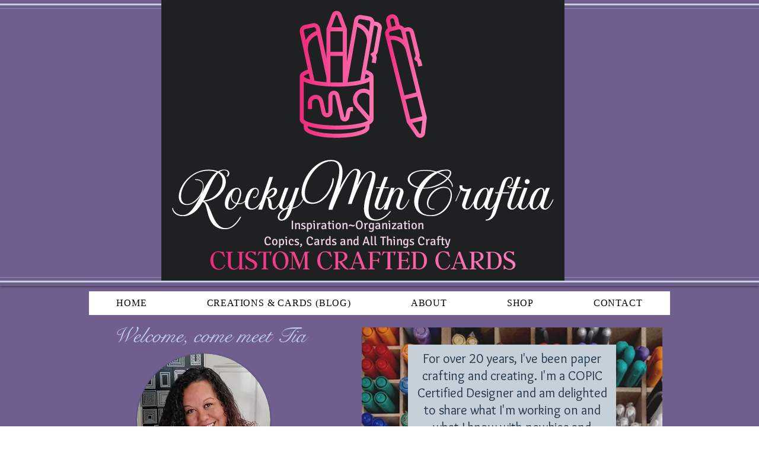

--- FILE ---
content_type: text/css; charset=utf-8
request_url: https://www.rockymtncraftia.com/_serverless/pro-gallery-css-v4-server/layoutCss?ver=2&id=pro-blog&items=0_3120_4160&container=1639_938_385.5_720&options=gallerySizeType:px%7CgallerySizePx:1060%7CimageMargin:32%7CisRTL:false%7CtextBoxWidthPercent:50%7CcalculateTextBoxWidthMode:PERCENT%7CgalleryLayout:2%7CtitlePlacement:SHOW_ON_THE_RIGHT%7CnumberOfImagesPerRow:1%7CgridStyle:1%7CcubeRatio:1.3333333333333333
body_size: -224
content:
#pro-gallery-pro-blog [data-hook="item-container"][data-idx="0"].gallery-item-container{opacity: 1 !important;display: block !important;transition: opacity .2s ease !important;top: 0px !important;left: 0px !important;right: auto !important;height: 340px !important;width: 938px !important;} #pro-gallery-pro-blog [data-hook="item-container"][data-idx="0"] .gallery-item-common-info-outer{height: 100% !important;} #pro-gallery-pro-blog [data-hook="item-container"][data-idx="0"] .gallery-item-common-info{height: 100% !important;width: 485px !important;} #pro-gallery-pro-blog [data-hook="item-container"][data-idx="0"] .gallery-item-wrapper{width: 453px !important;height: 340px !important;margin: 0 !important;} #pro-gallery-pro-blog [data-hook="item-container"][data-idx="0"] .gallery-item-content{width: 453px !important;height: 340px !important;margin: 0px 0px !important;opacity: 1 !important;} #pro-gallery-pro-blog [data-hook="item-container"][data-idx="0"] .gallery-item-hover{width: 453px !important;height: 340px !important;opacity: 1 !important;} #pro-gallery-pro-blog [data-hook="item-container"][data-idx="0"] .item-hover-flex-container{width: 453px !important;height: 340px !important;margin: 0px 0px !important;opacity: 1 !important;} #pro-gallery-pro-blog [data-hook="item-container"][data-idx="0"] .gallery-item-wrapper img{width: 100% !important;height: 100% !important;opacity: 1 !important;} #pro-gallery-pro-blog .pro-gallery-prerender{height:339.75px !important;}#pro-gallery-pro-blog {height:339.75px !important; width:938px !important;}#pro-gallery-pro-blog .pro-gallery-margin-container {height:339.75px !important;}#pro-gallery-pro-blog .pro-gallery {height:339.75px !important; width:938px !important;}#pro-gallery-pro-blog .pro-gallery-parent-container {height:339.75px !important; width:970px !important;}